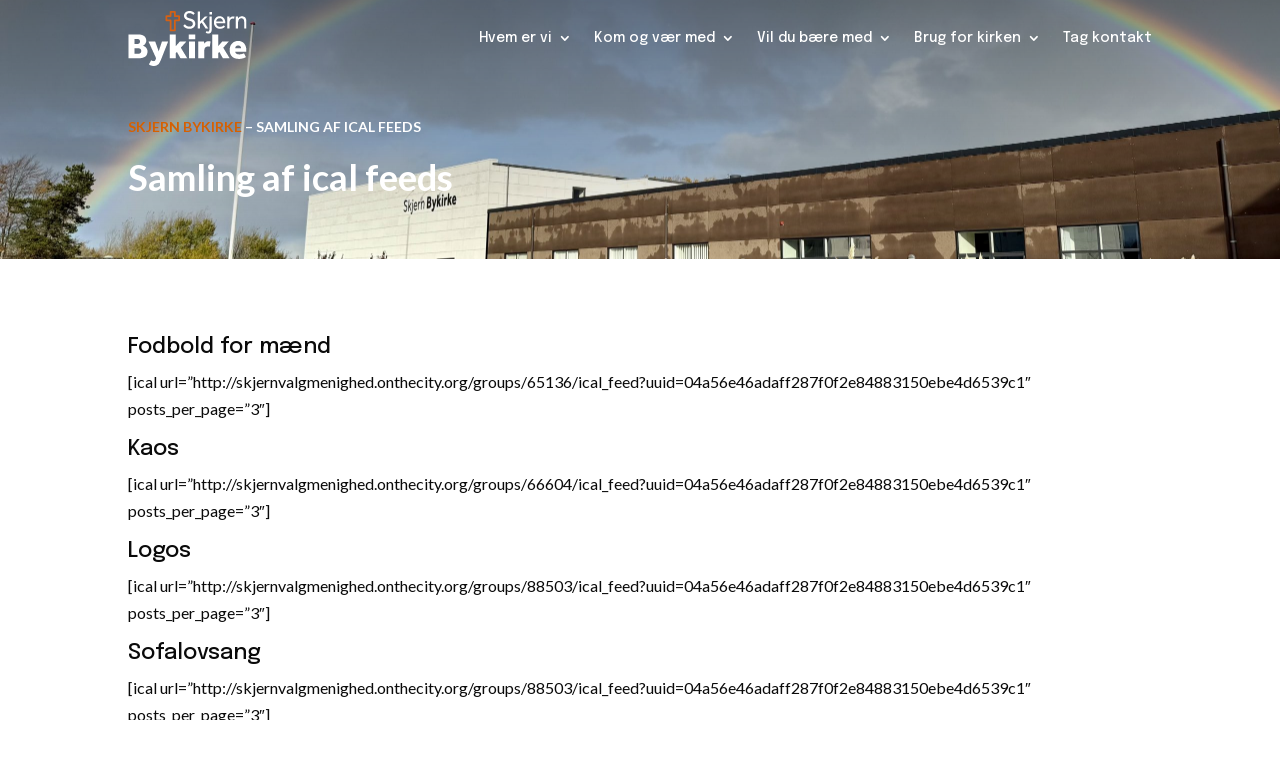

--- FILE ---
content_type: image/svg+xml
request_url: https://skjernbykirke.dk/wp-content/uploads/2022/09/logo-alt-version-sort-1.svg
body_size: 7294
content:
<?xml version="1.0" encoding="utf-8"?>
<!-- Generator: Adobe Illustrator 26.3.1, SVG Export Plug-In . SVG Version: 6.00 Build 0)  -->
<svg version="1.1" id="Lag_1" xmlns="http://www.w3.org/2000/svg" xmlns:xlink="http://www.w3.org/1999/xlink" x="0px" y="0px"
	 viewBox="0 0 179 83" style="enable-background:new 0 0 179 83;" xml:space="preserve">
<style type="text/css">
	.st0{fill:#222623;}
	.st1{fill:none;stroke:#D56114;stroke-width:2.564;stroke-linejoin:round;}
</style>
<path class="st0" d="M1.71,36.19h14.05c2.42,0,4.43,0.27,6.01,0.82c1.59,0.55,2.86,1.25,3.79,2.12c0.93,0.87,1.58,1.86,1.94,2.97
	c0.36,1.11,0.55,2.22,0.55,3.32c0,1.03-0.17,1.95-0.49,2.76c-0.33,0.81-0.74,1.54-1.25,2.15c-0.5,0.62-1.04,1.14-1.63,1.56
	c-0.59,0.43-1.14,0.73-1.66,0.9c0.65,0.21,1.38,0.54,2.18,0.96c0.79,0.42,1.54,0.99,2.23,1.69c0.7,0.71,1.28,1.56,1.76,2.55
	c0.49,0.99,0.73,2.13,0.73,3.45c0,3.54-1.2,6.11-3.6,7.73c-2.4,1.61-5.92,2.42-10.55,2.42H1.71V36.19z M14.67,50.42
	c1.07,0,2.03-0.27,2.88-0.82c0.85-0.55,1.27-1.5,1.27-2.84c0-0.75-0.12-1.37-0.36-1.88c-0.24-0.52-0.56-0.92-0.96-1.2
	c-0.4-0.29-0.85-0.49-1.35-0.61c-0.5-0.13-0.99-0.19-1.48-0.19h-3.99v7.54H14.67z M15.35,64.92c0.52,0,1.09-0.04,1.71-0.13
	c0.62-0.1,1.19-0.28,1.71-0.56c0.52-0.29,0.95-0.71,1.3-1.28c0.35-0.57,0.52-1.32,0.52-2.29c0-0.88-0.17-1.6-0.52-2.14
	c-0.35-0.55-0.78-0.97-1.3-1.25c-0.52-0.28-1.09-0.48-1.71-0.58c-0.62-0.11-1.19-0.16-1.71-0.16h-4.66v8.39H15.35z"/>
<path class="st0" d="M35.31,74.47c0.48,0.36,1.04,0.66,1.66,0.91c0.62,0.25,1.17,0.37,1.65,0.37c0.8,0,1.46-0.14,1.97-0.44
	c0.52-0.31,0.97-0.97,1.35-2l0.73-2.01l-11.3-24.65h9.95l5.18,14.45l4.93-14.45h9.13l-9.7,24.6c-0.62,1.56-1.24,3.03-1.84,4.43
	c-0.61,1.4-1.33,2.63-2.18,3.7c-0.85,1.06-1.87,1.91-3.08,2.55c-1.21,0.64-2.72,0.96-4.51,0.96c-1.28,0-2.52-0.19-3.73-0.56
	c-1.21-0.37-2.37-0.95-3.48-1.73L35.31,74.47z"/>
<polygon class="st0" points="63.06,36.19 71.82,36.19 71.82,53.6 77.89,46.64 87.64,46.64 79.34,55.83 88.98,71.61 78.92,71.61 
	73.53,62.05 71.82,63.91 71.82,71.61 63.06,71.61 "/>
<path class="st0" d="M91.27,36.19h9.49v7.06h-9.49V36.19z M91.63,46.64h8.76v24.97h-8.76V46.64z"/>
<path class="st0" d="M105.32,46.64h8.45l0.32,3.14c0.69-0.99,1.54-1.84,2.56-2.52c1.01-0.69,2.26-1.03,3.71-1.03
	c0.69,0,1.29,0.03,1.79,0.1c0.5,0.08,0.94,0.18,1.33,0.32l-1.14,7.65c-0.83-0.22-1.68-0.32-2.54-0.32c-3.8,0-5.7,2.14-5.7,6.43
	v11.21h-8.77V46.64z"/>
<polygon class="st0" points="125.95,36.19 134.72,36.19 134.72,53.6 140.79,46.64 150.54,46.64 142.24,55.83 151.89,71.61 
	141.82,71.61 136.43,62.05 134.72,63.91 134.72,71.61 125.95,71.61 "/>
<path class="st0" d="M175.85,69.8c-0.41,0.25-0.94,0.52-1.58,0.82c-0.64,0.3-1.39,0.58-2.26,0.85c-0.86,0.27-1.83,0.5-2.9,0.7
	c-1.08,0.19-2.22,0.29-3.43,0.29c-4.5,0-7.93-1.15-10.32-3.48c-2.38-2.31-3.58-5.57-3.58-9.75c0-1.66,0.26-3.3,0.77-4.91
	c0.52-1.61,1.31-3.04,2.37-4.3c1.05-1.26,2.38-2.28,3.99-3.05c1.61-0.78,3.48-1.17,5.62-1.17c1.66,0,3.23,0.29,4.7,0.88
	c1.47,0.59,2.74,1.48,3.84,2.66c1.09,1.18,1.95,2.68,2.57,4.46c0.62,1.78,0.93,3.88,0.93,6.29v1.7h-16.49
	c0.04,0.42,0.15,0.87,0.34,1.33c0.19,0.46,0.52,0.9,0.99,1.3c0.46,0.41,1.09,0.73,1.86,0.99c0.79,0.24,1.74,0.37,2.89,0.37
	c1.49,0,2.84-0.2,4.07-0.59c1.23-0.39,2.19-0.8,2.88-1.22L175.85,69.8z M168.8,56.48c0-0.43-0.08-0.87-0.27-1.33
	c-0.17-0.46-0.44-0.88-0.8-1.27c-0.36-0.4-0.81-0.72-1.35-0.98c-0.54-0.27-1.19-0.4-1.95-0.4c-0.73,0-1.36,0.14-1.92,0.4
	c-0.55,0.26-1,0.59-1.35,0.98c-0.34,0.39-0.61,0.81-0.78,1.27c-0.17,0.46-0.26,0.91-0.26,1.33H168.8z"/>
<polygon class="st1" points="64.12,15.37 57.93,15.37 57.93,9.18 64.12,9.18 64.12,2.81 70.54,2.81 70.54,9.18 76.78,9.18 
	76.78,15.37 70.54,15.37 70.54,30.22 64.12,30.22 "/>
<path class="st0" d="M85.43,21.18c0.34,0.4,0.73,0.81,1.16,1.23c0.43,0.42,0.92,0.79,1.46,1.11c0.54,0.33,1.14,0.59,1.81,0.79
	c0.66,0.2,1.39,0.3,2.18,0.3c1.62,0,2.89-0.38,3.79-1.13c0.91-0.75,1.37-1.77,1.37-3.06c0-1.38-0.52-2.42-1.55-3.11
	c-1.03-0.69-2.52-1.25-4.46-1.68c-1.06-0.22-2.02-0.54-2.88-0.94c-0.86-0.4-1.6-0.91-2.23-1.51c-0.63-0.6-1.11-1.3-1.45-2.1
	c-0.35-0.79-0.52-1.69-0.52-2.7c0-0.93,0.17-1.81,0.52-2.64c0.34-0.83,0.86-1.56,1.55-2.19c0.69-0.63,1.55-1.13,2.58-1.51
	c1.03-0.38,2.22-0.57,3.58-0.57c1.2,0,2.23,0.13,3.11,0.4c0.87,0.26,1.62,0.59,2.23,0.96c0.62,0.37,1.11,0.77,1.47,1.17
	c0.37,0.4,0.65,0.73,0.85,0.98l-2.36,2.23c-0.14-0.18-0.37-0.41-0.66-0.7c-0.3-0.29-0.67-0.57-1.13-0.85
	c-0.46-0.28-0.99-0.51-1.58-0.7c-0.6-0.19-1.3-0.28-2.08-0.28c-0.78,0-1.46,0.11-2.02,0.32c-0.57,0.22-1.03,0.49-1.4,0.83
	c-0.37,0.34-0.64,0.72-0.81,1.15c-0.17,0.43-0.25,0.86-0.25,1.29c0,0.63,0.13,1.17,0.38,1.6c0.26,0.44,0.63,0.83,1.12,1.17
	c0.49,0.34,1.1,0.63,1.82,0.87c0.73,0.24,1.56,0.47,2.49,0.7c0.91,0.23,1.8,0.52,2.67,0.89c0.87,0.36,1.65,0.86,2.35,1.47
	c0.68,0.62,1.22,1.37,1.64,2.26c0.41,0.89,0.61,1.99,0.61,3.27c0,1.08-0.22,2.07-0.67,2.98c-0.44,0.91-1.05,1.69-1.82,2.36
	c-0.77,0.67-1.68,1.18-2.74,1.55c-1.06,0.36-2.2,0.54-3.43,0.54c-1.15,0-2.2-0.14-3.15-0.41c-0.95-0.28-1.81-0.63-2.58-1.06
	c-0.78-0.43-1.45-0.9-2.02-1.41c-0.58-0.52-1.05-1.03-1.42-1.53L85.43,21.18z"/>
<polygon class="st0" points="104.52,2.12 107.84,2.12 107.84,16.96 115.03,9.75 119.01,9.75 112.52,16.24 119.96,27.3 116.02,27.3 
	110.2,18.5 107.84,20.84 107.84,27.3 104.52,27.3 "/>
<path class="st0" d="M117.6,31.11c0.3,0.23,0.61,0.42,0.94,0.57c0.33,0.15,0.73,0.23,1.2,0.23c0.86,0,1.45-0.42,1.77-1.26
	c0.31-0.85,0.48-2.2,0.48-4.06V9.75h3.31v17.78c0,0.95-0.07,1.87-0.2,2.75c-0.14,0.88-0.39,1.66-0.75,2.34
	c-0.37,0.68-0.9,1.22-1.58,1.62c-0.7,0.41-1.59,0.6-2.69,0.6c-0.9,0-1.68-0.15-2.3-0.45c-0.63-0.3-1.14-0.62-1.54-0.95L117.6,31.11z
	 M121.77,2.81h3.72v3.81h-3.72V2.81z"/>
<path class="st0" d="M144.92,24.73c-0.2,0.22-0.49,0.52-0.88,0.87c-0.39,0.35-0.9,0.69-1.53,1.02c-0.63,0.32-1.36,0.61-2.21,0.85
	c-0.85,0.24-1.81,0.36-2.9,0.36c-1.32,0-2.54-0.23-3.65-0.68c-1.11-0.46-2.05-1.1-2.84-1.93c-0.79-0.83-1.39-1.82-1.83-2.98
	c-0.43-1.16-0.64-2.44-0.64-3.85c0-1.28,0.21-2.48,0.63-3.61c0.42-1.12,1.01-2.09,1.77-2.91c0.76-0.82,1.67-1.46,2.71-1.94
	c1.04-0.48,2.2-0.72,3.45-0.72c1.48,0,2.74,0.29,3.8,0.87c1.06,0.58,1.92,1.35,2.6,2.3c0.68,0.96,1.17,2.05,1.49,3.29
	c0.32,1.23,0.48,2.52,0.48,3.85h-13.53c0.03,0.78,0.19,1.5,0.5,2.15c0.3,0.65,0.72,1.22,1.23,1.7c0.51,0.48,1.1,0.86,1.77,1.13
	c0.66,0.28,1.36,0.42,2.09,0.42c1.45,0,2.64-0.25,3.57-0.76c0.93-0.5,1.62-0.99,2.03-1.47L144.92,24.73z M141.93,16.99
	c-0.1-1.36-0.57-2.52-1.41-3.47c-0.83-0.96-2.01-1.43-3.54-1.43c-0.79,0-1.49,0.14-2.12,0.42c-0.63,0.27-1.16,0.64-1.61,1.09
	c-0.44,0.46-0.78,0.98-1.03,1.57c-0.24,0.59-0.38,1.2-0.4,1.83H141.93z"/>
<path class="st0" d="M148.31,13.33v-1.91c0-0.54-0.01-1.1-0.03-1.68h3.17l0.11,2.83c0.2-0.3,0.46-0.64,0.78-1
	c0.31-0.36,0.7-0.7,1.16-1c0.46-0.3,0.98-0.56,1.58-0.78c0.6-0.21,1.29-0.32,2.09-0.32c0.37,0,0.71,0.03,1.01,0.08
	c0.31,0.05,0.6,0.13,0.87,0.23l-0.73,3.17c-0.45-0.17-1.01-0.26-1.7-0.26c-0.71,0-1.37,0.14-1.98,0.42
	c-0.6,0.27-1.12,0.66-1.56,1.15c-0.44,0.49-0.79,1.06-1.06,1.72c-0.25,0.66-0.38,1.35-0.38,2.08v9.25h-3.31V13.33z"/>
<path class="st0" d="M160.99,13.56v-2.02c0-0.57-0.02-1.17-0.04-1.8h3.17l0.11,2.64c0.22-0.3,0.49-0.63,0.81-1
	c0.32-0.36,0.71-0.7,1.17-1c0.47-0.3,1.02-0.55,1.65-0.75c0.63-0.2,1.33-0.31,2.12-0.31c2.24,0,3.9,0.67,4.97,2
	c1.09,1.34,1.62,3.15,1.62,5.43V27.3h-3.31V17.03c0-1.63-0.35-2.84-1.03-3.6c-0.69-0.77-1.66-1.15-2.91-1.15
	c-0.96,0-1.76,0.2-2.4,0.6c-0.64,0.4-1.15,0.92-1.53,1.56c-0.38,0.64-0.66,1.38-0.83,2.19c-0.18,0.82-0.26,1.65-0.26,2.51v8.15
	h-3.31V13.56z"/>
</svg>


--- FILE ---
content_type: text/javascript
request_url: https://skjernbykirke.dk/wp-content/plugins/diviflash-6/public/js/df-cpt-filter.js?ver=1.4.7
body_size: 13750
content:
(function( $ ){
    let total_filter_data = {};
    const dfMultiFilter = {
        multiple_filter_data: {},
        multi_filter_selector: null,
        multi_filter_acf_selector: null,
        multi_filter_selected_elements: null,
        selectBox: null,
        grid_container: null,
        selector: null,
        current_column:null,
        search_key:'',
        init: function(type, element , ele , current_column , search_key ='') {
            dfMultiFilter.grid_container = ele.querySelector('.df-cpts-wrap');
            dfMultiFilter.selector = ele.querySelector('.df-cpts-inner-wrap');
            dfMultiFilter.search_key = '' !== search_key ? search_key: '';
            dfMultiFilter.ele_class = ele.classList.value.split(" ").filter(function(class_name){
                return class_name.indexOf('difl_cptfilter_') !== -1;
            });
            dfMultiFilter.multi_filter_selector = ele.querySelectorAll('li.multiple_taxonomy_filter');
            dfMultiFilter.multi_filter_acf_selector = ele.querySelector('.filter_section');
            dfMultiFilter.multi_filter_selected_elements = dfMultiFilter.multi_filter_acf_selector.querySelector('.filter_elements');

            if("checkbox" === type){
                dfMultiFilter.multi_filter_acf_selector.addEventListener("click", this.clickOnFilterRadio);

            }
            if("select" === type){
                const wrapper = document.createElement("div");
                wrapper.addEventListener("click", this.clickOnWrapper);
                wrapper.classList.add("multi-select-component");

                // Create elements of search
                const search_div = document.createElement("div");
                search_div.classList.add("search-container");
                const input = document.createElement("input");
                input.classList.add("selected-input");
                input.setAttribute("autocomplete", "off");
                input.setAttribute("tabindex", "0");
                input.addEventListener("keyup", this.inputChange);
                input.addEventListener("keydown", this.deletePressed);
                input.addEventListener("click", this.openOptions);
                dfMultiFilter.selectBox = input;
                const dropdown_icon = document.createElement("a");
                dropdown_icon.setAttribute("href", "javascript:void(0);");
                dropdown_icon.classList.add("dropdown-icon");
                dropdown_icon.addEventListener("click", this.clickDropdown);
                const autocomplete_list = document.createElement("ul");
                autocomplete_list.classList.add("autocomplete-list")
                search_div.appendChild(input);
                search_div.appendChild(autocomplete_list);
                search_div.appendChild(dropdown_icon);

                // set the wrapper as child (instead of the element)
                element.parentNode.replaceChild(wrapper, element);
                // set element as child of wrapper
                wrapper.appendChild(element);
                wrapper.appendChild(search_div);
                // display the modal
                this.createInitialTokens(element);
                this.addPlaceholder(wrapper);
            }

        },

        removePlaceholder: function(wrapper){
            const input_search = wrapper.querySelector(".selected-input");
            input_search.removeAttribute("placeholder");
        },
        
        addPlaceholder: function(wrapper) {
            const input_search = wrapper.querySelector(".selected-input");
            const term_title = wrapper.querySelector('select[title]').getAttribute("title");
            const tokens = wrapper.querySelectorAll(".selected-wrapper");
            const prefex_text = df_cpt_filter[dfMultiFilter.ele_class[0]]? df_cpt_filter[dfMultiFilter.ele_class[0]].multi_filter_dropdown_placeholder_prefix + ' ' : '';
            if (!tokens.length && !(document.activeElement === input_search))
                input_search.setAttribute("placeholder", prefex_text + term_title);
        },
        
        
        // Function that create the initial set of tokens with the options selected by the users
        createInitialTokens: function(element) {
            let options_selected = dfMultiFilter.getOptions(element).options_selected;

            const wrapper = element.parentNode;
            for (let i = 0; i < options_selected.length; i++) {
                dfMultiFilter.createToken(wrapper, key, value);
            }
        },
        inputChange : function(e){
            const wrapper = e.target.parentNode.parentNode;
            const select = wrapper.querySelector("select");
            const dropdown = wrapper.querySelector(".dropdown-icon");
            const input_val = e.target.value;
        
            if (input_val) {
                dropdown.classList.add("active");
                dfMultiFilter.populateAutocompleteList(select, input_val.trim());
            } else {
                dropdown.classList.remove("active");
                const event = new Event('click');
                dropdown.dispatchEvent(event);
            }          
        },
        
        
        // Listen for clicks on the wrapper, if click happens focus on the input
        clickOnWrapper : function(e){
            const wrapper = e.target;
            if (wrapper.tagName == "a") {
                const input_search = wrapper.querySelector(".selected-input");
                const dropdown = wrapper.querySelector(".dropdown-icon");
                if (!dropdown.classList.contains("active")) {
                    const event = new Event('click');
                    dropdown.dispatchEvent(event);
                }
                input_search.focus();
                dfMultiFilter.removePlaceholder(wrapper);
            }
        },
        clickOnFilterRadio: function (e) {
            if ('checkbox' === e.target.type) {
                const uniq_el = e.target.parentNode.parentNode.parentNode.closest('div.difl_cptfilter');
                dfMultiFilter.grid_container = uniq_el.querySelector('.df-cpts-wrap');
                dfMultiFilter.selector = uniq_el.querySelector('.df-cpts-inner-wrap');
                dfMultiFilter.ele_class = uniq_el.classList.value.split(" ").filter(function(class_name){
                    return class_name.indexOf('difl_cptfilter_') !== -1;
                });
                if(e.target.checked){
                    dfMultiFilter.generate_filter_selected_elements(e.target , "", "", "checkbox");
                }else{
                    dfMultiFilter.remove_selected_element_when_remove_from_field(e.target,e.target.parentNode.querySelector('input').getAttribute('data-value'))
                }
                process_filter_data(uniq_el, dfMultiFilter.grid_container, dfMultiFilter.ele_class[0], '', dfMultiFilter.selector, 'filter', dfMultiFilter.current_column, dfMultiFilter.search_key);
                // dfMultiFilter.process_filter_data(uniq_el);
                e.stopPropagation();
            }
        },
        
        openOptions: function(e) {
            const input_search = e.target;
            const wrapper = input_search.parentElement.parentElement;
            const dropdown = wrapper.querySelector(".dropdown-icon");
            if (!dropdown.classList.contains("active")) {
                const event = new Event('click');
                dropdown.dispatchEvent(event);
            }
            e.stopPropagation();
        
        },

        createToken :function(wrapper, value, label){
            const search = wrapper.querySelector(".search-container");
            // Create token wrapper
            const token = document.createElement("div");
            token.classList.add("selected-wrapper");
            const token_span = document.createElement("span");
            token_span.classList.add("selected-label");
            token_span.innerText = label;
            const close = document.createElement("a");
            close.classList.add("selected-close");
            close.setAttribute("tabindex", "-1");
            close.setAttribute("data-option", value);
            close.setAttribute("data-hits", 0);
            close.setAttribute("href", "javascript:void(0);");
            close.innerText = "x";
            close.addEventListener("click", dfMultiFilter.removeToken)
            token.appendChild(token_span);
            token.appendChild(close);
            wrapper.insertBefore(token, search);
            dfMultiFilter.generate_filter_selected_elements(wrapper, value, label, 'select');
        },
        
        
        // Listen for clicks in the dropdown option
        clickDropdown : function(e) {
            const dropdown = e.target;
            const wrapper = dropdown.parentNode.parentNode;
            const filter_container = wrapper.parentNode.parentNode
            const input_search = wrapper.querySelector(".selected-input");
            const select = wrapper.querySelector("select");
            const all_multi_select_fields = filter_container.querySelectorAll('.multi-select-component a');
            all_multi_select_fields.forEach(function (field) {
                if (field.classList.contains("active")) {
                    field.classList.remove('active');
                    dfMultiFilter.clearAutocompleteList(field.parentNode.parentNode.querySelector("select"));
                    dfMultiFilter.addPlaceholder(field.parentNode.parentNode);
                }
            })

            dropdown.classList.toggle("active");
            if (dropdown.classList.contains("active")) {
                dfMultiFilter.removePlaceholder(wrapper);
                input_search.focus();
        
                if (!input_search.value) {
                    dfMultiFilter.populateAutocompleteList(select, "", true);             
                } else {
                    dfMultiFilter.populateAutocompleteList(select, input_search.value);
                  
                }              
            } else {
                dfMultiFilter.clearAutocompleteList(select);
                dfMultiFilter.addPlaceholder(wrapper);
            }   
      
        },
        
        
        // Clears the results of the autocomplete list
        clearAutocompleteList: function(select) {
            const wrapper = select.parentNode;
        
            const autocomplete_list = wrapper.querySelector(".autocomplete-list");
            autocomplete_list.innerHTML = "";
        },

        populateAutocompleteList: function(select, query, dropdown = false) {
            const autocomplete_options = dfMultiFilter.getOptions(select).sorted_options;
        
            let options_to_show;

            if (dropdown)
                options_to_show = autocomplete_options;
            else
                options_to_show = dfMultiFilter.autocomplete(query, autocomplete_options);

            const wrapper = select.parentNode;
            const input_search = wrapper.querySelector(".search-container");
            const autocomplete_list = wrapper.querySelector(".autocomplete-list");
            autocomplete_list.innerHTML = "";
            const result_size = Object.keys(options_to_show).length;

            if (result_size >= 1) {
                for (const [key, value] of Object.entries(options_to_show)) {
                    const li = document.createElement("li");
                    li.innerText = value;
                    li.setAttribute('data-value', key);
                    li.addEventListener("click", dfMultiFilter.selectOption);
                    autocomplete_list.appendChild(li);
                }
            }  else {
                const li = document.createElement("li");
                li.classList.add("not-cursor");
                li.innerText = "No options found";
                autocomplete_list.appendChild(li);
            }
        },
               
        // Listener to autocomplete results when clicked set the selected property in the select option 
        selectOption: function(e){
            const wrapper = e.target.parentNode.parentNode.parentNode;
            const input_search = wrapper.querySelector(".selected-input");
            const option = wrapper.querySelector(`select option[value="${e.target.dataset.value}"]`);
            if(option) option.setAttribute("selected", "");

            dfMultiFilter.createToken(wrapper, e.target.dataset.value, e.target.innerText);
            // dfMultiFilter.createToken(wrapper, e.target.innerText);

            if (input_search.value) {
                input_search.value = "";
            }
        
            input_search.focus();
        
            e.target.remove();
            const autocomplete_list = wrapper.querySelector(".autocomplete-list");
        
        
            if (!autocomplete_list.children.length) {
                const li = document.createElement("li");
                li.classList.add("not-cursor");
                li.innerText = "No options found";
                autocomplete_list.appendChild(li);
            }
        
            const event = new Event('keyup');
            input_search.dispatchEvent(event);
         
            //the click was outside the specifiedElement, do something
            const dropdown = wrapper.querySelector(".dropdown-icon");
            dropdown.classList.remove("active");
            autocomplete_list.innerHTML = "";

            // uniq_el = wrapper.parentNode.parentNode.parentNode.parentNode.parentNode;
             uniq_el = wrapper.parentNode.parentNode.closest('div.difl_cptfilter');
            dfMultiFilter.grid_container = uniq_el.querySelector('.df-cpts-wrap');
            dfMultiFilter.selector = uniq_el.querySelector('.df-cpts-inner-wrap');
            dfMultiFilter.ele_class = uniq_el.classList.value.split(" ").filter(function(class_name){
                return class_name.indexOf('difl_cptfilter_') !== -1;
            });
            process_filter_data(uniq_el, dfMultiFilter.grid_container, dfMultiFilter.ele_class[0], '', dfMultiFilter.selector, 'filter', dfMultiFilter.current_column, dfMultiFilter.search_key);
            dfMultiFilter.resetDefaultDropdown();
            e.stopPropagation();
        },
        
        
        // function that returns a list with the autcomplete list of matches
        autocomplete: function(query, options) {
            // No query passed, just return entire list
            if (!query) {
                return options;
            }
            let options_return = {};
        
            for (const [key, value] of Object.entries(options)) {
                if (value.includes(query) || value.toLowerCase().includes(query.toLowerCase())){
                    options_return[key] = value.trim();
                }
            }

            return options_return;
        },
        getOptions: function(select){
            // Select all the options available
            let all_options = {};
            let sorted_options = {};
            Array.from(select.querySelectorAll("option")).forEach(el => {
                all_options[el.value] = el.innerText.trim();
                sorted_options[el.value] = el.innerText.trim();
            });

            // Get the options that are selected from the user
            let options_selected = {};
            Array.from(select.querySelectorAll("option:checked")).forEach(el => {
                options_selected[el.value] = el.innerText.trim();
                delete sorted_options[el.value]
            });
        
            return {all_options: all_options, options_selected: options_selected, sorted_options:sorted_options };
        
        },
        
        // Listener for when the user wants to remove a given token.
        removeToken: function(e) {
            // Get the value to remove
            const value_to_remove = e.target.dataset.option;
            const wrapper = e.target.parentNode.parentNode;
            const input_search = wrapper.querySelector(".selected-input");
            const dropdown = wrapper.querySelector(".dropdown-icon");
            // Get the options in the select to be unselected
            const option_to_unselect = wrapper.querySelector(`select option[value="${value_to_remove}"]`);
            option_to_unselect.removeAttribute("selected");
            // Remove token attribute
            e.target.parentNode.remove();
            input_search.focus();
            dropdown.classList.remove("active");
            const event = new Event('click');
            dropdown.dispatchEvent(event);
            e.stopPropagation();
            const autocomplete_list = wrapper.querySelector(".autocomplete-list");
            //the click was outside the specifiedElement, do something
            dropdown.classList.remove("active");
            autocomplete_list.innerHTML = "";
            // uniq_el = wrapper.parentNode.parentNode.parentNode.parentNode.parentNode;
             uniq_el = wrapper.parentNode.parentNode.closest('div.difl_cptfilter');
            dfMultiFilter.grid_container = uniq_el.querySelector('.df-cpts-wrap');
            dfMultiFilter.selector = uniq_el.querySelector('.df-cpts-inner-wrap');
            dfMultiFilter.ele_class = uniq_el.classList.value.split(" ").filter(function(class_name){
                return class_name.indexOf('difl_cptfilter_') !== -1;
            });
            process_filter_data(uniq_el, dfMultiFilter.grid_container, dfMultiFilter.ele_class[0], '', dfMultiFilter.selector, 'filter', dfMultiFilter.current_column, dfMultiFilter.search_key);
            dfMultiFilter.resetDefaultDropdown();
            dfMultiFilter.remove_selected_element_when_remove_from_field(e.target,value_to_remove);
        },
        resetDefaultDropdown: function(){
            const select = document.querySelectorAll("[data-multi-select-plugin]");
            let sub_array = [];
            for (let i = 0; i < select.length; i++) {
                if (event) {
                    let isClickInside = select[i].parentElement.parentElement.contains(event.target);
                
                    sub_array.push($(select[i]).val());
                    
                
                    if (!isClickInside) {
                        const wrapper = select[i].parentElement.parentElement;
                        const dropdown = wrapper.querySelector(".dropdown-icon");
                        const autocomplete_list = wrapper.querySelector(".autocomplete-list");
                        //the click was outside the specifiedElement, do something
                        dropdown.classList.remove("active");
                        autocomplete_list.innerHTML = "";
                        dfMultiFilter.addPlaceholder(wrapper);
                    }
                }
            }
        },
        // Listen for 2 sequence of hits on the delete key, if this happens delete the last token if exist
        deletePressed: function(e) {
            const wrapper = e.target.parentNode.parentNode;
            const input_search = e.target;
            const key = e.keyCode || e.charCode;
            const tokens = wrapper.querySelectorAll(".selected-wrapper");
        
            if (tokens.length) {
                const last_token_x = tokens[tokens.length - 1].querySelector("a");
                let hits = +last_token_x.dataset.hits;
        
                if (key == 8 || key == 46) {
                    if (!input_search.value) {
        
                        if (hits > 1) {
                            // Trigger delete event
                            const event = new Event('click');
                            last_token_x.dispatchEvent(event);
                        } else {
                            last_token_x.dataset.hits = 2;
                        }
                    }
                } else {
                    last_token_x.dataset.hits = 0;
                }
            }
            return true;
        },

        addOption: function(target, val, text) {
            const select = document.querySelector(target);
            let opt = document.createElement('option');
            opt.value = val;
            opt.innerHTML = text;
            select.appendChild(opt);
        },

        generate_filter_selected_elements: function (wrapper, value, label, type) {
            let field_id = '';
            if('select' === type){
                field_id = wrapper.querySelector('select').getAttribute('id');
            }
            if('checkbox' === type){
                field_id = wrapper.parentNode.parentNode.getAttribute('id');
                value = wrapper.getAttribute('data-value');
                label = wrapper.parentNode.innerText;
            }
            const token = document.createElement("div");
            token.classList.add("filter_element_card");
            const token_span = document.createElement("span");
            token_span.classList.add("filter_element_card_text");
            token_span.innerText = label;
            const close = document.createElement("a");
            close.classList.add("filter_element_card_close");
            close.setAttribute("tabindex", "-1");
            close.setAttribute("data-option", value);
            close.setAttribute("data-field", field_id);
            close.setAttribute("data-field_type", type);
            close.setAttribute("data-hits", 0);
            close.setAttribute("href", "javascript:void(0);");
            close.innerText = "x";
            close.addEventListener("click", dfMultiFilter.remove_token_from_selected_filter_elements)
            token.appendChild(token_span);
            token.appendChild(close);
            const filter_short_desc_container = $(wrapper).closest('.filter_section').find('.filter_elements');
            if(filter_short_desc_container.length > 0) filter_short_desc_container[0].append(token);
        },
        remove_token_from_selected_filter_elements: function (event) {
            const value_to_remove = event.target.dataset.option;
            const ref_field = event.target.dataset.field;
            const ref_field_type = event.target.dataset.field_type;

            let field = "";
            if('select' === ref_field_type){
                field = $(event.target)
                    .closest('.filter_section')
                    .find(`.multi_filter_container li .multi-select-component select#${ref_field}`)
                    .siblings('.selected-wrapper')
                    .find(`a[data-option="${value_to_remove}"]`);
                if(field.length > 0) field[0].click();
            }
            if('checkbox' === ref_field_type){
                field = $(event.target)
                    .closest('.filter_section')
                    .find(`.multi_filter_container li .checkbox_container#${ref_field} input[data-value="${value_to_remove}"]`);
                if(field.length > 0) field[0].parentNode.click();
            }
            event.target.parentNode.remove();
        },
        remove_selected_element_when_remove_from_field: function (element,value) {
            const remove_element = $(element)
                .closest('.filter_section')
                .find(`.filter_elements .filter_element_card a[data-option="${value}"]`)
                .get(0)

            remove_element.parentNode.remove();
        }
           
    }
    
    const df_cptfilters = document.querySelectorAll('.difl_cptfilter');
    let df_loader_config = {};

    [].forEach.call(df_cptfilters, function(ele, index){
        let container = ele.querySelector('.df_cptfilter_container');
        let nav = ele.querySelector('.df-cpt-filter-nav');
        let search_input = ele.querySelector('.df_search_filter_input');
        let search_bar_icon = ele.querySelector('.search_bar_button');
        let multiple_filter = ele.querySelectorAll('li.multiple_taxonomy_filter');
        let multiple_filter_acf = ele.querySelectorAll('li.multiple_acf_filter');
        let multiple_filter_ranges = ele.querySelectorAll('.filter_section li .df-rangle-slider');
        let multiple_filter_container = ele.querySelector('.filter_section');
        let grid_container = ele.querySelector('.df-cpts-wrap');
        let selector = ele.querySelector('.df-cpts-inner-wrap');
        let ele_class = ele.classList.value.split(" ").filter(function(class_name){
            return class_name.indexOf('difl_cptfilter_') !== -1;
        });
		let column = df_cpt_filter[ele_class[0]].column;
		let column_tablet = df_cpt_filter[ele_class[0]].column_tablet ? df_cpt_filter[ele_class[0]].column_tablet : column;
		let column_phone = df_cpt_filter[ele_class[0]].column_phone ? df_cpt_filter[ele_class[0]].column_phone : column_tablet;
		
		let current_column = get_column(column, column_tablet, column_phone);
        const total_data = selector.querySelectorAll(`.df-cpts-inner-wrap article`).length;
        total_filter_data[ele_class] = total_data;
        handle_mobile_responsive_filter_container(container);
		window.addEventListener('resize', function(){ 
			current_column = get_column(column, column_tablet, column_phone);
		})
				
        let rowInfo = {
            row : 1,
            top: 0
        };

        if(!grid_container) return;

        const postOrderByInit = parseInt(df_cpt_filter[ele_class[0]].orderby);
        const postOrderByString = ['date', 'date', 'title', 'title', 'random', 'menu_order', 'menu_order' ];
        const postOrderBy = postOrderByString[ postOrderByInit - 1];
        let isOrderAsc = postOrderByInit % 2 === 1;
    
        // on server 'random' has descending order
        if('random' === postOrderBy ){
            isOrderAsc = false;
        }

        // isotope order ascending on number
        if('date' === postOrderBy || 'menu_order' === postOrderBy){
            isOrderAsc = !isOrderAsc;
        }

        const config = {
            layoutMode: df_cpt_filter[ele_class[0]].layout,
            itemSelector: '.df-cpt-item',
            percentPosition: true,
            stagger: 60,
            sortBy: postOrderBy,
            sortAscending: isOrderAsc,
            getSortData: {
                [postOrderBy]: `[data-order] ${'title' !== postOrderBy ? 'parseInt' : ''}`
            }
        }

        if (multiple_filter_ranges){
            multiple_filter_ranges.forEach((multiple_filter_range) => {
                let data = JSON.parse(jQuery(multiple_filter_range).attr('data-range'));
                data.onFinish= function (data) {
                    jQuery(multiple_filter_range).attr('data-range_value',JSON.stringify([data.from, data.to]));
                    process_filter_data(ele, grid_container, ele_class[0], '', selector, 'filter', current_column, '' !== search_input ? search_input: '');
                };
                jQuery(multiple_filter_range).ionRangeSlider(data);
            })
        }

        // init Isotope
        let iso = new Isotope(selector, config);

        // fix the lazy load layout issue
        let entries = selector.querySelectorAll('.df-cpt-item');
        observer = new IntersectionObserver(function (item) {
            iso.layout();
        });
        
        [].forEach.call(entries, function (v){
            observer.observe( v );
        });      
        // *****************

        setTimeout(function(){
            iso.layout();
            grid_container.parentNode.classList.add('load-complete');
        }, 500);

		if( df_cpt_filter[ele_class[0]].equal_height === 'on' ) {
			document.addEventListener( "DOMContentLoaded", function() {
				calRowClass( selector, selector.querySelectorAll('.df-cpt-item'), current_column );
			} )
		}
		
		window.addEventListener('resize', function(){
			calRowClass( selector, selector.querySelectorAll('.df-cpt-item'), current_column );
		})
        
        // filter buttons on click
        if(nav){
            nav.addEventListener('click', function(e){
                if(e.target.nodeName === 'LI') {
                    let term_id = e.target.dataset.term;
                    if(!e.target.classList.contains('df-active')) {
                        df_filter_btn_active_state(nav, e.target);                  
                        const search_key = null !== search_input ? search_input.value: '' ;
                        iso.remove(iso.getItemElements()); // remove previous data or items will be double which will create blank spaces beteween visible items & wrong ordering
                        const selected_data = {"taxonomy":df_cpt_filter[ele_class[0]].selected_tax, "acf":[]};
                        fetch_request( grid_container, ele_class[0], term_id, selector, selected_data, 'filter', current_column , search_key );
                    } 
                }
            })
        }
        
        if(search_input && search_bar_icon){
            // search click
            search_bar_icon.addEventListener('click' , function(e){
                if(e.isTrusted && search_input.value === ''){
                    return;
                }
                // disable click for 1sec
                const clickSpan = $('.search_bar_button')
                clickSpan.css('pointer-events', 'none')
                setTimeout(() => {
                    clickSpan.css('pointer-events', 'auto')
                }, 1000)

                let term_id = '';
                if(nav){
                    const  activeList = e.target.parentNode.parentNode.parentNode.querySelector('.df-cpt-filter-nav li.df-active');
                     term_id = activeList && activeList.dataset.term ? activeList.dataset.term : '' ;
                }else{
                    term_id = '';
                }          
                const multi_filter_selector = e.target.parentNode.parentNode.querySelectorAll('li.multiple_taxonomy_filter');
                let multiple_filter_data = {}, multiple_filter_select_data = {}, multiple_filter_checkbox_data = {};
                if(jQuery(multi_filter_selector).find('select')){
                    multiple_filter_select_data = jQuery(multi_filter_selector).find('select').map(function() {
                        let selected = [...this.options]
                            .filter(option => option.selected && option.value !== 'all')
                            .map(option => option.value);

                        return {term_id : selected, texonomy_name: this.name, field_type: 'select'};

                    }).get();
                }
                if(jQuery(multi_filter_selector).find("input[type='checkbox']:checked")){
                    multiple_filter_checkbox_data = jQuery(multi_filter_selector)
                        .find("input[type='checkbox']:checked")
                        .map(function () {
                            const parentId = jQuery(this).closest('[id]').attr('id');
                            return { term_id: jQuery(this).attr('data-value'), texonomy_name: parentId };
                        })
                        .get()
                        .reduce(function (accumulator, currentValue) {
                            const texonomy_name = currentValue.texonomy_name;

                            const existingEntry = accumulator.find(entry => entry.texonomy_name === texonomy_name);

                            if (existingEntry) {
                                existingEntry.term_id.push(currentValue.term_id);
                            } else {
                                accumulator.push({
                                    texonomy_name: texonomy_name,
                                    term_id: [currentValue.term_id],
                                    field_type: 'checkbox'
                                });
                            }
                            return accumulator;
                        }, []);
                }

                multiple_filter_data = [...multiple_filter_select_data, ...multiple_filter_checkbox_data];


                // ACF Filter
                let multiple_filter_acf_data = {}, multiple_filter_select_acf_data = {},
                    multiple_filter_checkbox_acf_data = {}, multiple_filter_range_acf_data = {};
                const multi_filter_acf_selector = e.target.parentNode.parentNode.querySelectorAll('li.multiple_acf_filter');
                if(multi_filter_acf_selector){
                    if(jQuery(multi_filter_acf_selector).find('select')){
                        multiple_filter_select_acf_data = jQuery(multi_filter_acf_selector).find('select').map(function() {
                            const selected = [...this.options]
                                .filter(option => option.selected && option.value !== 'all')
                                .map(option => option.value);
                            return {acf_value : selected, acf_name: this.name, field_type: 'select'};
                        }).get();
                    }
                    if(jQuery(multi_filter_acf_selector).find("input[type='checkbox']:checked")){
                        multiple_filter_checkbox_acf_data = jQuery(multi_filter_acf_selector)
                            .find("input[type='checkbox']:checked")
                            .map(function () {
                                const parentId = jQuery(this).closest('[id]').attr('id');
                                return { acf_value: jQuery(this).attr('data-value'), acf_name: parentId };
                            })
                            .get()
                            .reduce(function (accumulator, currentValue) {
                                const acfName = currentValue.acf_name;

                                const existingEntry = accumulator.find(entry => entry.acf_name === acfName);

                                if (existingEntry) {
                                    existingEntry.acf_value.push(currentValue.acf_value);
                                } else {
                                    accumulator.push({
                                        acf_name: acfName,
                                        acf_value: [currentValue.acf_value],
                                        field_type: 'checkbox'
                                    });
                                }
                                return accumulator;
                            }, []);
                    }
                    if(jQuery(multi_filter_acf_selector).find("input[type='text']")){
                        multiple_filter_range_acf_data = jQuery(multi_filter_acf_selector)
                            .find("input[type='text']")
                            .map(function () {
                                const range_value_checker = JSON.parse(jQuery(this).attr('data-range'));
                                const range_value = JSON.parse(jQuery(this).attr('data-range_value'));
                                if(range_value[0] > range_value_checker.min || range_value[1] < range_value_checker.max ){
                                    return { acf_value: range_value, acf_name: jQuery(this).attr('data-value'), field_type: 'range' };
                                }
                            });
                    }
                    multiple_filter_acf_data = [...multiple_filter_select_acf_data, ...multiple_filter_checkbox_acf_data, ...multiple_filter_range_acf_data];

                }
                // ACF Filter
                const selected_data = nav ? {"taxonomy":df_cpt_filter[ele_class[0]].selected_tax, "acf":multiple_filter_acf_data} : {"taxonomy":multiple_filter_data, "acf":multiple_filter_acf_data};
                const search_input_value = search_input.value;
                if(search_input_value.length > 0) { 
                    //iso.remove(iso.getItemElements()); // reset previous data to prevent blank spaces beteween visible items
                    fetch_request( grid_container, ele_class[0], term_id , selector, selected_data , 'filter', current_column , search_input_value);
                } else{
                    //iso.remove(iso.getItemElements()); // reset previous data to prevent blank spaces beteween visible items
                    fetch_request( grid_container, ele_class[0], term_id , selector, selected_data , 'filter', current_column);
                }

            })

            search_input.addEventListener('keypress', function(event){
                if (event.key === "Enter" &&  '' !== event.target.value) {
                    event.preventDefault();
                    search_bar_icon.click();
                }
                            
            })
            search_input.addEventListener('keyup', function(ev){
                  if(ev.target.value === '' && ev.key !== "Enter"){
                    ev.preventDefault();
                    search_bar_icon.click();
                  }
            })
        }
        // load more button on click
        grid_container.addEventListener('click', function(e) {
            if(e.target.className === "df-cptfilter-load-more") {
                e.preventDefault();
                if('multiple_filter' === df_cpt_filter[ele_class[0]].post_display){
                    const uniq_el = e.target.parentNode.parentNode.parentNode.closest('div.difl_cptfilter');
                    process_filter_data(uniq_el, grid_container, ele_class[0], '', selector, 'loadmore', current_column, search_input);
                }else{
                    let term_id = e.target.dataset.term;
                    let texonomy_list = term_id !=='' ? df_cpt_filter[ele_class[0]].selected_tax : e.target.dataset.multiple_texonomy; // Check multi texonomy filter or normar filter
                    const selected_data = {"taxonomy":texonomy_list, "acf":[]};
                    fetch_request( grid_container, ele_class[0], term_id, selector, selected_data, 'loadmore', current_column );
                }

            }
        })
     
        let items = [];

        document.addEventListener("DOMContentLoaded", () => {

            // get select that has the options available
            const select1 = container.querySelectorAll("[data-multi-select-plugin]");
            select1.forEach(select => {
                dfMultiFilter.init("select", select , ele , current_column ,search_input);
            });

            const checkboxs = container.querySelectorAll(".checkbox_container");
            checkboxs.forEach(checkbox => {
                dfMultiFilter.init("checkbox", checkbox , ele , current_column ,search_input);
            });

            // Dismiss on outside click
            document.addEventListener('click', () => {
                // get select that has the options available
                const select = document.querySelectorAll("[data-multi-select-plugin]");

                if(select){
                    dfMultiFilter.resetDefaultDropdown();
                }
            
            });

        });
  
    })

    function handle_mobile_responsive_filter_container(container) {
        if (window.innerWidth <= 767) {
            $(container).on("click", function (e) {
                const target = $(e.target);
                let parent_class = "";
                if (target.hasClass("df_phn_resp")) {
                    target.removeClass("df_phn_resp")
                        .addClass("df_phn_resp_cls")
                    $('html, body').animate({
                        scrollTop: target.offset().top - 10
                    }, 1500);
                    document.body.classList.add('difl-cpt-stop-scrolling');
                    const classList = e.target.parentNode.closest('.difl_cptfilter').classList;
                    parent_class = Array.from(classList).find(className => className.startsWith('difl_cptfilter_'));
                    const filter_short_desc = document.createElement("div");
                    filter_short_desc.classList.add("difl_filter_short_desc_card");
                    filter_short_desc.setAttribute("data-parent", parent_class);

                    const filter_short_desc_title = document.createElement('h4');
                    filter_short_desc_title.innerText = "Filter"
                    let filter_short_desc_header = e.target.querySelector('.difl_filter_short_desc_card_header');
                    if(!filter_short_desc_header){
                        filter_short_desc_header = document.createElement('div');
                        filter_short_desc_header.classList.add("difl_filter_short_desc_card_header");
                        filter_short_desc_header.appendChild(filter_short_desc_title);
                        filter_short_desc_header.appendChild(e.target.querySelector('.filter_elements'));
                    }else{
                        filter_short_desc_header.insertBefore(filter_short_desc_title, filter_short_desc_header.firstChild);
                    }
                    const show_btn = document.createElement("a");
                    show_btn.classList.add("difl_filter_show_btn");
                    show_btn.innerText = `Show (${total_filter_data[parent_class]})`;
                    show_btn.setAttribute("href", "javascript:void(0);");
                    show_btn.addEventListener("click", hide_mobile_resp_filter_from_short_desp)

                    const cls_btn = document.createElement("a");
                    cls_btn.classList.add("difl_filter_cls_btn");
                    cls_btn.innerText = "Cancel";
                    cls_btn.addEventListener("click", hide_mobile_resp_filter_from_short_desp)

                    filter_short_desc.appendChild(show_btn);
                    filter_short_desc.appendChild(cls_btn);
                    e.target.querySelector('.filter_wrapper').append(filter_short_desc);
                    e.target.querySelector('.filter_wrapper').insertBefore(filter_short_desc_header, e.target.querySelector('.filter_wrapper').firstChild);
                }else if (target.hasClass("df_phn_resp_cls")) {
                    target.removeClass("df_phn_resp_cls")
                        .addClass("df_phn_resp")
                    document.body.classList.remove('difl-cpt-stop-scrolling');
                    e.target.querySelector(`.filter_wrapper .difl_filter_short_desc_card_header h4`).remove();
                    e.target.querySelector(`.filter_wrapper .difl_filter_short_desc_card`).remove();
                }

            });

        }
    }
    function hide_mobile_resp_filter_from_short_desp(event) {
        const parent_class = event.target.parentNode.getAttribute("data-parent");
        const target = $(event.target);
        if (target.hasClass("difl_filter_cls_btn")) {
            let filter_elements_container = document.querySelectorAll(`.${parent_class} .df_cptfilter_container .filter_section .filter_elements .filter_element_card a`);
            [].forEach.call(filter_elements_container, function(element, index){
                element.click();
            });
        }
        let container = document.querySelector(`.${parent_class} .df_cptfilter_container .filter_section`);
        container.click();
        if(document.querySelector(`.difl_filter_short_desc_card[data-parent="${parent_class}"]`)){
            document.querySelector(`.difl_filter_short_desc_card[data-parent="${parent_class}"]`).remove();
        }
    }



    function process_filter_data(uniq_el, grid_container, ele_class, term_id, selector, data_type, current_column, search_key){
        multi_filter_selector = uniq_el.querySelectorAll('li.multiple_taxonomy_filter');
        let multiple_filter_data = {}, multiple_filter_select_data = {}, multiple_filter_checkbox_data = {};
        if(jQuery(multi_filter_selector).find('select')){
            multiple_filter_select_data = jQuery(multi_filter_selector).find('select').map(function() {
                let selected = [...this.options]
                    .filter(option => option.selected && option.value !== 'all')
                    .map(option => option.value);

                return {term_id : selected, texonomy_name: this.name, field_type: 'select'};

            }).get();
        }
        if(jQuery(multi_filter_selector).find("input[type='checkbox']:checked")){
            multiple_filter_checkbox_data = jQuery(multi_filter_selector)
                .find("input[type='checkbox']:checked")
                .map(function () {
                    const parentId = jQuery(this).closest('[id]').attr('id');
                    return { term_id: jQuery(this).attr('data-value'), texonomy_name: parentId };
                })
                .get()
                .reduce(function (accumulator, currentValue) {
                    const texonomy_name = currentValue.texonomy_name;

                    const existingEntry = accumulator.find(entry => entry.texonomy_name === texonomy_name);

                    if (existingEntry) {
                        existingEntry.term_id.push(currentValue.term_id);
                    } else {
                        accumulator.push({
                            texonomy_name: texonomy_name,
                            term_id: [currentValue.term_id],
                            field_type: 'checkbox'
                        });
                    }
                    return accumulator;
                }, []);
        }

        multiple_filter_data = [...multiple_filter_select_data, ...multiple_filter_checkbox_data];
        // ACF Filter
        let multiple_filter_acf_data = {}, multiple_filter_select_acf_data = {},
            multiple_filter_checkbox_acf_data = {}, multiple_filter_range_acf_data = {};
        multi_filter_selector = uniq_el.querySelectorAll('li.multiple_acf_filter');
        if(multi_filter_selector){
            if(jQuery(multi_filter_selector).find('select')){
                multiple_filter_select_acf_data = jQuery(multi_filter_selector).find('select').map(function() {
                    const selected = [...this.options]
                        .filter(option => option.selected && option.value !== 'all')
                        .map(option => option.value);
                    return {acf_value : selected, acf_name: this.name, field_type: 'select'};
                }).get();
            }
            if(jQuery(multi_filter_selector).find("input[type='checkbox']:checked")){
                multiple_filter_checkbox_acf_data = jQuery(multi_filter_selector)
                    .find("input[type='checkbox']:checked")
                    .map(function () {
                        const parentId = jQuery(this).closest('[id]').attr('id');
                        return { acf_value: jQuery(this).attr('data-value'), acf_name: parentId };
                    })
                    .get()
                    .reduce(function (accumulator, currentValue) {
                        const acfName = currentValue.acf_name;

                        const existingEntry = accumulator.find(entry => entry.acf_name === acfName);

                        if (existingEntry) {
                            existingEntry.acf_value.push(currentValue.acf_value);
                        } else {
                            accumulator.push({
                                acf_name: acfName,
                                acf_value: [currentValue.acf_value],
                                field_type: 'checkbox'
                            });
                        }
                        return accumulator;
                    }, []);
            }
            if(jQuery(multi_filter_selector).find("input[type='text']")){
                multiple_filter_range_acf_data = jQuery(multi_filter_selector)
                    .find("input[type='text']")
                    .map(function () {
                        const range_value_checker = JSON.parse(jQuery(this).attr('data-range'));
                        const range_value = JSON.parse(jQuery(this).attr('data-range_value'));
                        if(range_value[0] > range_value_checker.min || range_value[1] < range_value_checker.max ){
                            return { acf_value: range_value, acf_name: jQuery(this).attr('data-value'), field_type: 'range' };
                        }
                    });
            }
            multiple_filter_acf_data = [...multiple_filter_select_acf_data, ...multiple_filter_checkbox_acf_data, ...multiple_filter_range_acf_data];

        }
        // ACF Filter
        const searchValue = null !== search_key  ? search_key.value : '';
        const selected_data = {"taxonomy":multiple_filter_data, "acf":multiple_filter_acf_data};
        fetch_request( grid_container, ele_class, '', selector, selected_data , data_type, current_column, searchValue );
    }

    /**
     * Make fetch request and pull data 
     * by post type slug
     * 
     * @param {String} grid_container
     * @param {String} ele_class
     * @param {INT} term_id
     * @param {Object} selector
     * @param {String} _request | loadmore or filter 
     */
    function fetch_request( grid_container, ele_class, term_id, selector, selected_tax, _request = 'loadmore', current_column , search_value = '' ) {
        let load_more = df_cpt_filter[ele_class].load_more;
        let ajaxurl = window.et_pb_custom.ajaxurl;
        let load_more_btn = grid_container.querySelector('.df-cptfilter-load-more');
        let load_more_btn_container = grid_container.querySelector('.load-more-pagintaion-container');
        let page = _request === 'filter' ? 1 : load_more_btn.dataset.current;
        let iso = Isotope.data(selector);

        // showing loading
        function displayLoading() {
            if(!df_cpt_filter_loader.loader_exist('df_cpt_filter', grid_container)){
                df_cpt_filter_loader.load({
                    type: df_cpt_filter[ele_class].loader.type,
                    name: 'df_cpt_filter',
                    color: df_cpt_filter[ele_class].loader.color,
                    background: df_cpt_filter[ele_class].loader.background,
                    size: df_cpt_filter[ele_class].loader.size,
                    margin:[df_cpt_filter[ele_class].loader.margin[0],df_cpt_filter[ele_class].loader.margin[1],df_cpt_filter[ele_class].loader.margin[2],df_cpt_filter[ele_class].loader.margin[3]],
                    alignment: df_cpt_filter[ele_class].loader.alignment,
                    container: grid_container,
                    position: 'absolute',
                    z_index: 999999,
                    margin_from_top: df_cpt_filter[ele_class].loader.margin_from_top
                });
            }
        }
        
        // hiding loading 
        function hideLoading() {
            if(df_cpt_filter_loader.loader_exist('df_cpt_filter', grid_container)) df_cpt_filter_loader.remove_loader('df_cpt_filter', grid_container);
        }
        grid_container.parentNode.classList.add('df-filter-loading');
        grid_container.parentNode.classList.remove('load-complete');
        if(df_cpt_filter[ele_class].loader_spining === 'on'){
            displayLoading();
        }
        // selected_tax = JSON.parse(selected_tax);
        let sarch_key = search_value;
        fetch(ajaxurl, {
            method: 'POST',
            credentials: 'same-origin',
            headers: {
                'Content-Type': 'application/x-www-form-urlencoded',
                'Cache-Control': 'no-cache',
            },
            body: new URLSearchParams({
                et_frontend_nonce: window.et_pb_custom.et_frontend_nonce,
                action: 'df_cpt_filter_data',
                term_id: term_id,
                post_type: df_cpt_filter[ele_class].post_type,
                post_display: df_cpt_filter[ele_class].post_display,
                posts_number: df_cpt_filter[ele_class].posts_number,
                offset_number: df_cpt_filter[ele_class].offset_number,
                equal_height: df_cpt_filter[ele_class].equal_height,
                use_image_as_background: df_cpt_filter[ele_class].use_image_as_background,
                use_background_scale: df_cpt_filter[ele_class].use_background_scale,
                use_number_pagination: df_cpt_filter[ele_class].use_number_pagination,
                show_pagination: df_cpt_filter[ele_class].show_pagination,
                older_text: df_cpt_filter[ele_class].older_text,
                newer_text: df_cpt_filter[ele_class].newer_text,
                cpt_item_inner: df_cpt_filter[ele_class].cpt_item_inner,
                cpt_item_outer: df_cpt_filter[ele_class].cpt_item_outer,
                load_more: load_more,
                use_load_more_icon: df_cpt_filter[ele_class].use_load_more_icon,
                load_more_font_icon: df_cpt_filter[ele_class].load_more_font_icon,
                load_more_icon_pos: df_cpt_filter[ele_class].load_more_icon_pos,
                use_load_more_text: df_cpt_filter[ele_class].use_load_more_text,
                use_empty_post_message: df_cpt_filter[ele_class].use_empty_post_message,
                empty_post_message: df_cpt_filter[ele_class].empty_post_message,   
                all_items: df_cpt_filter[ele_class].all_items,
                current_page: page,
                selected_tax: JSON.stringify(selected_tax.taxonomy),
                selected_acf: JSON.stringify(selected_tax.acf),
                multi_filter_type: df_cpt_filter[ele_class].multi_filter_type,
                search_value: sarch_key,
                _request: _request,
                orderby: df_cpt_filter[ele_class].orderby,
                enable_acf_filter: df_cpt_filter[ele_class].enable_acf_filter,
                entire_item_clickable: df_cpt_filter[ele_class].entire_item_clickable,
            })
        })
        .then(function(response){ 
            if(_request === 'filter') {
                // iso.remove(iso.getItemElements())
                iso.reloadItems()
            }
            return response.json()
         })
        .then(function(response){
            let parser = new DOMParser();
            let parsedHtml = parser.parseFromString(response.data, 'text/html');
            let items = parsedHtml.querySelectorAll('.df-cpt-item');
                   
            let update_load_more = parsedHtml.querySelector('.load-more-pagintaion-container');
            iso = Isotope.data(selector);

            if(_request === 'filter') {
                if( grid_container.querySelector('.no-post') ) {
                    const noPost = grid_container.querySelector('.no-post');
                    grid_container.removeChild(noPost);

                    grid_container.classList.remove('no-post-container');
                }
                if(items.length > 0){
                
                    items.forEach(function(item){
                        selector.appendChild(item);

                    })

                }else{
                    const noPost = parsedHtml.querySelector('.no-post');
                    grid_container.appendChild(noPost);
                    grid_container.classList.add('no-post-container');
                    
                }
        
             
                if(load_more_btn_container) {
                    load_more_btn_container.remove();
                }
                if(update_load_more) {

                    grid_container.appendChild(update_load_more);
                    let loadMoreButton = grid_container.querySelector('.load-more-pagintaion-container a.df-cptfilter-load-more');
                    loadMoreButton.setAttribute('data-multiple_texonomy' , selected_tax.taxonomy );

                }
                // settings the css valiable to default
                iso.remove(iso.getItemElements());
            } else {
                items.forEach(function(item){
                    selector.appendChild(item);
                })
                load_more_btn.setAttribute("data-current", (parseInt(page)+1))

                if( parseInt(load_more_btn.dataset.current) >= parseInt(load_more_btn.dataset.pages) ) {
                    load_more_btn.style.display="none";
                }
                load_more_btn.style.opacity = '1';
                load_more_btn.style.pointerEvents = 'all';

            }

            // data is processed and new item added to container.
            iso.appended(items)
            return items;
        })
        .then(function( items ) {
            // refresing the layout in case the layout not positions properly.
            iso = Isotope.data( selector );
            
            if( df_cpt_filter[ele_class].equal_height === 'on' && _request === 'loadmore' ) {
                setTimeout( function(){
                    calRowClass( selector, selector.querySelectorAll('.df-cpt-item'), current_column );
                }, 50 );
                setTimeout( function(){
                    iso.arrange();
                    iso.layout();
                }, 100 );
                // Filter short description data
                total_filter_data[ele_class] = total_filter_data[ele_class] + items.length

            } else if( df_cpt_filter[ele_class].equal_height === 'on' && _request === 'filter' ) {
                setTimeout(function () {
                    calRowClass(selector, items, current_column);
                }, 50);
                setTimeout( function(){
                    iso.layout();
                }, 100 );
                // Filter short description data
                total_filter_data[ele_class] = items.length
            } else {
                setTimeout( function(){
                    if(_request === 'filter') {
                        iso.arrange();
                    }
                    iso.updateSortData(items);
                    iso.layout();
                }, 100 );
                // Filter short description data
                total_filter_data[ele_class] = items.length
            }

            // loading is completed
            grid_container.parentNode.classList.remove( 'df-filter-loading' );
            grid_container.parentNode.classList.add( 'load-complete' );
            if(df_cpt_filter[ele_class].loader_spining === 'on'){
                hideLoading();
            }

            // Filter short description data
            if(document.querySelector(`.difl_filter_short_desc_card[data-parent="${ele_class}"]`)){
                const difl_filter_short_desc_card = document.querySelector(`.difl_filter_short_desc_card[data-parent="${ele_class}"]`);
                difl_filter_short_desc_card.querySelector('.difl_filter_show_btn').innerText = `Show (${total_filter_data[ele_class]})`;
            }


        }) 
    }
	
	/**
	 * Get column by device and window width
	 * 
	 * 
	 */
	 function get_column(column, column_tablet, column_phone) {
		 let current = column;
		 
		 if (window.innerWidth <= 767 ) {
			 current = column_phone;
		 } else if (window.innerWidth <= 980) {
			 current = column_tablet;
		 }
		 		 
		 return current;
	 }

    /**
     * Change the active nav button
     * on click event
     * 
     * @param {Object} nav_container | Filter nav container
     * @param {Object} nav_item | Selected nav item 
     */
    function df_filter_btn_active_state(nav_container, nav_item) {
        let nav_items = nav_container.querySelectorAll('.df-cpt-filter-nav-item');
        [].map.call(nav_items, function(nav_item) {
            nav_item.classList.remove('df-active');
        })
        nav_item.classList.add('df-active');
    }
	
	/**
     * Calculate the row class and
     * apply row height to each element.
     * 
     * @param Selector
     * @param elements
     * @param column
     */
	function calRowClass( selector, elements, column ) {
		
		let row = 1;
		let count = 1;
		let rowArray = [];
		
		[].forEach.call( elements, function( element ) {
			row = Math.ceil(count / column);
			
			let exis = element.classList.value.split(" ").filter(function(class_name){
				return class_name.indexOf('cpt-item-row-') !== -1;
			});
			if( exis.length !== 0 ) {
				element.classList.remove(exis)
			}
			
			element.classList.add( 'cpt-item-row-' + row );
						
			if (!rowArray.includes(row)) {
    			rowArray.push(row);
			}
			count++;
		})
				
		for( let i = 0; i < rowArray.length; i++ ) {
            rowHeight( selector, 'cpt-item-row-' + rowArray[i], elements );
        }
        row = 1;
		rowArray = [];	
	}

    /**
     * Apply equal height to elements
     * 
     */
    function equalHeight( selector, elements, rowInfo ) {
        let row = rowInfo.row;
        let top = 0;
        [].forEach.call( elements, function( element ) {
            
            let style = getComputedStyle( element );
            let itemTop = parseInt( style.getPropertyValue( 'top' ) );

            if( itemTop == top ) {
                element.classList.add( 'cpt-item-row-' + row );
            } else {
                top = itemTop;
                row++;
                element.classList.add( 'cpt-item-row-' + row );
            }

        } )

        for( let i = rowInfo.row; i <= row; i++ ) {
            rowHeight( selector, 'cpt-item-row-' + i );
        }
        rowInfo.row = row;
        rowInfo.top = top;
    }
    
    /**
     * Get the row max-height and
     * apply to each row item
     * 
     */
    function rowHeight( selector, rowClass, elements ) {		
		let rowElements = [...elements].filter(element => element.classList.contains(rowClass));
				
        let height = [];

        [].forEach.call( rowElements, function( rowElement ) {
            let style = getComputedStyle( rowElement );
            let rowElementHeight = parseInt( style.getPropertyValue( 'height' ) );
            height.push( rowElementHeight );
        } );
		
        $( selector ).find( `.${rowClass}` ).css( 'min-height', Math.max(...height) );
    }
})( jQuery )

const df_cpt_filter_loader = {
    options: {
        type: 'spinner_1',
        name: '',
        color: '#000000',
        background: '#ADD8E6',
        size: '10px',
        margin: ['0px', '0px', '0px', '0px'],
        alignment: 'center',
        container: null,
        position: 'relative',
        z_index: '',
        margin_from_top: '',
    },
    __init__: function (user_data) {
        for (let prop in user_data) {
            if (Object.prototype.hasOwnProperty.call(user_data, prop)) {
                if (user_data[prop] !== undefined && user_data[prop] !== null && user_data[prop] !== '') {
                    this.options[prop] = user_data[prop];
                }
            }
        }
    },
    __render__loader: function () {
        const container = this.__generate__loader_container();
        container.appendChild(this.__generate__loader_style());
        container.appendChild(this.__generate__loader_content());
        this.options.container.appendChild(container);
    },
    __generate__loader_container: function () {
        const loader = document.createElement('div');
        if (1 === this.options.margin.length) loader.style.margin = this.options.margin[0].length > 0 ? this.options.margin[0] : '0px';
        if (2 === this.options.margin.length) loader.style.margin = `${this.options.margin[0].length > 0 ? this.options.margin[0] : '0px'} ${this.options.margin[1] && this.options.margin[1].length > 0 ? this.options.margin[1] : '0px'}`;
        if (4 === this.options.margin.length) loader.style.margin = `${this.options.margin[0].length > 0 ? this.options.margin[0] : '0px'} ${this.options.margin[1] && this.options.margin[1].length > 0 ? this.options.margin[1] : '0px'} ${this.options.margin[2] && this.options.margin[2].length > 0 ? this.options.margin[2] : '0px'} ${this.options.margin[3] && this.options.margin[3].length > 0 ? this.options.margin[3] : '0px'}`;

        loader.style.width = '100%';
        loader.style.display = 'flex';
        if ('left' === this.options.alignment) loader.style.justifyContent = 'flex-start';
        if ('center' === this.options.alignment) loader.style.justifyContent = 'center';
        if ('right' === this.options.alignment) loader.style.justifyContent = 'flex-end';
        loader.style.position = this.options.position;
        loader.style.top = this.options.margin_from_top;
        loader.style.left = '0px';
        loader.style.right = '0px';
        loader.style.zIndex = this.options.z_index;
        loader.classList.add(`${this.options.name}--loader`);

        return loader;
    },
    __generate__loader_style: function () {
        const styles = {
            classic: `
            .${this.options.name}-${this.options.type} {
              width: fit-content;
              font-weight: bold;
              font-family: monospace;
              font-size: ${this.options.size};
              color: ${this.options.color};
            }
            .${this.options.name}-${this.options.type}:before {
              content:"Loading...";
              clip-path: inset(0 3ch 0 0);
              animation: ${this.options.name}-anim 1s steps(4) infinite;
            }
            @keyframes ${this.options.name}-anim {to{clip-path: inset(0 -1ch 0 0)}}
            `,
            dot_1: `
            .${this.options.name}-${this.options.type} {
              width: ${this.options.size};
              aspect-ratio: 4;
              --_g: no-repeat radial-gradient(circle closest-side,${this.options.color} 90%,transparent);
              background: 
                var(--_g) 0%   50%,
                var(--_g) 50%  50%,
                var(--_g) 100% 50%;
              background-size: calc(100%/3) 100%;
              animation: ${this.options.name}-anim 1s infinite linear;
            }
            @keyframes ${this.options.name}-anim {
                33%{background-size:calc(100%/3) 0%  ,calc(100%/3) 100%,calc(100%/3) 100%}
                50%{background-size:calc(100%/3) 100%,calc(100%/3) 0%  ,calc(100%/3) 100%}
                66%{background-size:calc(100%/3) 100%,calc(100%/3) 100%,calc(100%/3) 0%  }
            }
            `,
            dot_2: `
            .${this.options.name}-${this.options.type} {
              width: ${this.options.size};
              margin-right:5px;
              aspect-ratio: 1;
              border-radius: 50%;
              animation: ${this.options.name}-anim 1s infinite linear alternate;
            }
            @keyframes ${this.options.name}-anim {
                0%   {box-shadow: ${parseInt(this.options.size.replace(/[^0-9]/g, '')) + 5}px 0 ${this.hex2rgba(this.options.color, 1)}, -${parseInt(this.options.size.replace(/[^0-9]/g, '')) + 5}px 0 ${this.hex2rgba(this.options.color, 0.2)}; background: ${this.hex2rgba(this.options.color, 1)}}
                33%  {box-shadow: ${parseInt(this.options.size.replace(/[^0-9]/g, '')) + 5}px 0 ${this.hex2rgba(this.options.color, 1)}, -${parseInt(this.options.size.replace(/[^0-9]/g, '')) + 5}px 0 ${this.hex2rgba(this.options.color, 0.2)}; background: ${this.hex2rgba(this.options.color, 0.2)}}
                66%  {box-shadow: ${parseInt(this.options.size.replace(/[^0-9]/g, '')) + 5}px 0 ${this.hex2rgba(this.options.color, 0.2)}, -${parseInt(this.options.size.replace(/[^0-9]/g, '')) + 5}px 0 ${this.hex2rgba(this.options.color, 1)}; background: ${this.hex2rgba(this.options.color, 0.2)}}
                100% {box-shadow: ${parseInt(this.options.size.replace(/[^0-9]/g, '')) + 5}px 0 ${this.hex2rgba(this.options.color, 0.2)}, -${parseInt(this.options.size.replace(/[^0-9]/g, '')) + 5}px 0 ${this.hex2rgba(this.options.color, 1)}; background: ${this.hex2rgba(this.options.color, 1)}}
            }
            `,
            bar_1: `
            .${this.options.name}-${this.options.type} {
              width: ${this.options.size};
              aspect-ratio: .75;
              --c: no-repeat linear-gradient(${this.options.color} 0 0);
              background: 
                var(--c) 0%   50%,
                var(--c) 50%  50%,
                var(--c) 100% 50%;
              animation: ${this.options.name}-anim 1s infinite linear alternate;
            }
            @keyframes ${this.options.name}-anim {
              0%  {background-size: 20% 50% ,20% 50% ,20% 50% }
              20% {background-size: 20% 20% ,20% 50% ,20% 50% }
              40% {background-size: 20% 100%,20% 20% ,20% 50% }
              60% {background-size: 20% 50% ,20% 100%,20% 20% }
              80% {background-size: 20% 50% ,20% 50% ,20% 100%}
              100%{background-size: 20% 50% ,20% 50% ,20% 50% }
            }
            `,
            bar_2: `
            .${this.options.name}-${this.options.type} {
              width: ${this.options.size};
              aspect-ratio: 1;
              background: 
                linear-gradient(transparent calc(1*100%/6),${this.options.color} 0 calc(3*100%/6),transparent 0) left   bottom,
                linear-gradient(transparent calc(2*100%/6),${this.options.color} 0 calc(4*100%/6),transparent 0) center bottom,
                linear-gradient(transparent calc(3*100%/6),${this.options.color} 0 calc(5*100%/6),transparent 0) right  bottom;
              background-size: 20% 600%;
              background-repeat: no-repeat;
              animation: ${this.options.name}-anim 1s infinite linear;
            }
            @keyframes ${this.options.name}-anim {
              100% {background-position: left top,center top,right top }
            }
            `,
            spinner_1: `
            .${this.options.name}-${this.options.type} {
              width: ${this.options.size};
              aspect-ratio: 1;
              border-radius: 50%;
              border: 8px solid ${this.options.background};
              border-right-color: ${this.options.color};
              animation: ${this.options.name}-anim 1s infinite linear;
            }
            @keyframes ${this.options.name}-anim {
              to{transform: rotate(1turn)}}
            }
            `,
            spinner_2: `
            .${this.options.name}-${this.options.type} {
              width: ${this.options.size};
              padding: 8px;
              aspect-ratio: 1;
              border-radius: 50%;
              background: ${this.options.color};
              --_m: 
                conic-gradient(#0000 10%,#000),
                linear-gradient(#000 0 0) content-box;
              -webkit-mask: var(--_m);
                      mask: var(--_m);
              -webkit-mask-composite: source-out;
                      mask-composite: subtract;
              animation: ${this.options.name}-anim 1s infinite linear;
            }
            @keyframes ${this.options.name}-anim {
              to{transform: rotate(1turn)}
            }
            `,
            spinner_3: `
            .${this.options.name}-${this.options.type} {
              width: ${this.options.size};
              aspect-ratio: 1;
              border-radius: 50%;
              background: 
                radial-gradient(farthest-side,${this.options.color} 94%,#0000) top/8px 8px no-repeat,
                conic-gradient(#0000 30%,${this.options.color});
              -webkit-mask: radial-gradient(farthest-side,#0000 calc(100% - 8px),#000 0);
              animation: ${this.options.name}-anim 1s infinite linear;
            }
            @keyframes ${this.options.name}-anim {
              100%{transform: rotate(1turn)}
            }
            `,
            spinner_4: `
            .${this.options.name}-${this.options.type} {
              width: ${this.options.size};
              aspect-ratio: 1;
              border-radius: 50%;
              padding: 6px;
              background:
                conic-gradient(from 135deg at top,${this.options.color} 90deg, #0000 0) 0 calc(50% - 4px)/17px 8.5px,
                radial-gradient(farthest-side at bottom left,#0000 calc(100% - 6px),${this.options.color} calc(100% - 5px) 99%,#0000) top right/50%  50% content-box content-box,
                radial-gradient(farthest-side at top        ,#0000 calc(100% - 6px),${this.options.color} calc(100% - 5px) 99%,#0000) bottom   /100% 50% content-box content-box;
              background-repeat: no-repeat;
              animation: ${this.options.name}-anim 1s infinite linear;
            }
            @keyframes ${this.options.name}-anim {
              100%{transform: rotate(1turn)}
            }
            `,
            spinner_5: `
            .${this.options.name}-${this.options.type} {
              width: ${this.options.size};
              aspect-ratio: 1;
              display: grid;
              border-radius: 50%;
              background:
                linear-gradient(0deg ,${this.hex2rgba(this.options.color, 0.5)} 30%,#0000 0 70%,${this.hex2rgba(this.options.color, 1)} 0) 50%/8% 100%,
                linear-gradient(90deg,${this.hex2rgba(this.options.color, 0.25)} 30%,#0000 0 70%,${this.hex2rgba(this.options.color, 0.75)} 0) 50%/100% 8%;
              background-repeat: no-repeat;
              animation: ${this.options.name}-anim 1s infinite steps(12);
            }
            .${this.options.name}-${this.options.type}::before,
            .${this.options.name}-${this.options.type}::after {
               content: "";
               grid-area: 1/1;
               border-radius: 50%;
               background: inherit;
               opacity: 0.915;
               transform: rotate(30deg);
            }
            .${this.options.name}-${this.options.type}::after {
               opacity: 0.83;
               transform: rotate(60deg);
            }
            @keyframes ${this.options.name}-anim {
              100% {transform: rotate(1turn)}
            }
            `,
            spinner_6: `
            .${this.options.name}-${this.options.type} {
              width: ${this.options.size};
              aspect-ratio: 1;
              border-radius: 50%;
              border: 8px solid ${this.options.color};
              animation:
                ${this.options.name}-anim 0.8s infinite linear alternate,
                ${this.options.name}-anim2 1.6s infinite linear;
            }
            @keyframes ${this.options.name}-anim{
              0%    {clip-path: polygon(50% 50%,0       0,  50%   0%,  50%    0%, 50%    0%, 50%    0%, 50%    0% )}
              12.5% {clip-path: polygon(50% 50%,0       0,  50%   0%,  100%   0%, 100%   0%, 100%   0%, 100%   0% )}
              25%   {clip-path: polygon(50% 50%,0       0,  50%   0%,  100%   0%, 100% 100%, 100% 100%, 100% 100% )}
              50%   {clip-path: polygon(50% 50%,0       0,  50%   0%,  100%   0%, 100% 100%, 50%  100%, 0%   100% )}
              62.5% {clip-path: polygon(50% 50%,100%    0, 100%   0%,  100%   0%, 100% 100%, 50%  100%, 0%   100% )}
              75%   {clip-path: polygon(50% 50%,100% 100%, 100% 100%,  100% 100%, 100% 100%, 50%  100%, 0%   100% )}
              100%  {clip-path: polygon(50% 50%,50%  100%,  50% 100%,   50% 100%,  50% 100%, 50%  100%, 0%   100% )}
            }
            @keyframes ${this.options.name}-anim2 {
              0%    {transform:scaleY(1)  rotate(0deg)}
              49.99%{transform:scaleY(1)  rotate(135deg)}
              50%   {transform:scaleY(-1) rotate(0deg)}
              100%  {transform:scaleY(-1) rotate(-135deg)}
            }
            `,
            spinner_7: `
            .${this.options.name}-${this.options.type} {
              width: ${this.options.size};
              aspect-ratio: 1;
              display:grid;
              -webkit-mask: conic-gradient(from 15deg,#0000,#000);
              animation: ${this.options.name}-anim 1s infinite steps(12);
            }
            .${this.options.name}-${this.options.type},
            .${this.options.name}-${this.options.type}:before,
            .${this.options.name}-${this.options.type}:after{
              background:
                radial-gradient(closest-side at 50% 12.5%,
                 ${this.options.color} 96%,#0000) 50% 0/20% 80% repeat-y,
                radial-gradient(closest-side at 12.5% 50%,
                 ${this.options.color} 96%,#0000) 0 50%/80% 20% repeat-x;
            }
            .${this.options.name}-${this.options.type}:before,
            .${this.options.name}-${this.options.type}:after {
              content: "";
              grid-area: 1/1;
              transform: rotate(30deg);
            }
            .${this.options.name}-${this.options.type}:after {
              transform: rotate(60deg);
            }
            @keyframes ${this.options.name}-anim {
              100% {transform:rotate(1turn)}
            }
            `,
            spinner_8: `
            .${this.options.name}-${this.options.type} {
              width: ${this.options.size};
              aspect-ratio: 1;
              --_c:no-repeat radial-gradient(farthest-side,${this.options.color} 92%,#0000);
              background: 
                var(--_c) top,
                var(--_c) left,
                var(--_c) right,
                var(--_c) bottom;
              background-size: 12px 12px;
              animation: ${this.options.name}-anim 1s infinite;
            }
            @keyframes ${this.options.name}-anim {
              to{transform: rotate(.5turn)}
            }
            `,
            continuous: `
            .${this.options.name}-${this.options.type} {
              width: ${this.options.size};
              height: calc(${this.options.size}/6);
              -webkit-mask: linear-gradient(90deg,${this.options.color} 70%,#0000 0) left/20% 100%;
              background:
               linear-gradient(${this.options.color} 0 0) left -25% top 0 /20% 100% no-repeat
               #ddd;
              animation: ${this.options.name}-anim 1s infinite steps(6);
            }
            @keyframes ${this.options.name}-anim {
              100% {background-position: right -25% top 0}
            }
            `,
            blob_1: `
            .${this.options.name}-${this.options.type} {
              height: ${this.options.size};
              aspect-ratio: 2;
              border: 10px solid ${this.options.background};
              box-sizing: border-box;
              background: 
                radial-gradient(farthest-side,${this.options.color} 98%,#0000) left/calc(${this.options.size} / 2.5) calc(${this.options.size} / 2.5),
                radial-gradient(farthest-side,${this.options.color} 98%,#0000) left/calc(${this.options.size} / 2.5) calc(${this.options.size} / 2.5),
                radial-gradient(farthest-side,${this.options.color} 98%,#0000) center/calc(${this.options.size} / 2.5) calc(${this.options.size} / 2.5),
                radial-gradient(farthest-side,${this.options.color} 98%,#0000) right/calc(${this.options.size} / 2.5) calc(${this.options.size} / 2.5),
                ${this.options.background};
              background-repeat: no-repeat;
              filter: blur(4px) contrast(10);
              animation: ${this.options.name}-anim 1s infinite;
            }
            @keyframes ${this.options.name}-anim {
              100%  {background-position:right,left,center,right}
            }
            `,
            // blob_2: `
            // .${this.options.name}-${this.options.type} {
            //   width: ${this.options.size};
            //   aspect-ratio: 1;
            //   padding: 10px;
            //   box-sizing: border-box;
            //   display: grid;
            //   background: #fff;
            //   filter: blur(5px) contrast(10);
            //   mix-blend-mode: darken;
            // }
            // .${this.options.name}-${this.options.type}:before,
            // .${this.options.name}-${this.options.type}:after{
            //   content: "";
            //   grid-area: 1/1;
            //   width: calc(${this.options.size} / 2.5);
            //   height: calc(${this.options.size} / 2.5);
            //   background: ${this.options.color};
            //   animation: ${this.options.name}-anim 2s infinite;
            // }
            // .${this.options.name}-${this.options.type}:after{
            //   animation-delay: -1s;
            // }
            // @keyframes ${this.options.name}-anim {
            //   0%   {transform: translate(   0,0)}
            //   25%  {transform: translate(100%,0)}
            //   50%  {transform: translate(100%,100%)}
            //   75%  {transform: translate(   0,100%)}
            //   100% {transform: translate(   0,0)}
            // }
            // `,
            flipping_1: `
            .${this.options.name}-${this.options.type} {
              width: ${this.options.size};
              aspect-ratio: 1;
              display: grid;
              grid: 50%/50%;
              color: ${this.options.color};
              --_g: no-repeat linear-gradient(currentColor 0 0);
              background: var(--_g),var(--_g),var(--_g);
              background-size: 50.1% 50.1%;
              animation: 
                ${this.options.name}-anim   1.5s infinite steps(1) alternate,
                ${this.options.name}-anim-0 3s   infinite steps(1);
            }
            .${this.options.name}-${this.options.type}::before {
              content: "";
              background: currentColor;
              transform: perspective(150px) rotateY(0deg) rotateX(0deg);
              transform-origin: bottom right; 
              animation: ${this.options.name}-anim1 1.5s infinite linear alternate;
            }
            @keyframes ${this.options.name}-anim {
              0%  {background-position: 0    100%,100% 100%,100% 0}
              33% {background-position: 100% 100%,100% 100%,100% 0}
              66% {background-position: 100% 0   ,100% 0   ,100% 0}
            }
            @keyframes ${this.options.name}-anim-0 {
              0%  {transform: scaleX(1)  rotate(0deg)}
              50% {transform: scaleX(-1) rotate(-90deg)}
            }
            @keyframes ${this.options.name}-anim1 {
              16.5%{transform:perspective(150px) rotateX(-90deg)  rotateY(0deg)    rotateX(0deg);filter:grayscale(0.8)}
              33%  {transform:perspective(150px) rotateX(-180deg) rotateY(0deg)    rotateX(0deg)}
              66%  {transform:perspective(150px) rotateX(-180deg) rotateY(-180deg) rotateX(0deg)}
              100% {transform:perspective(150px) rotateX(-180deg) rotateY(-180deg) rotateX(-180deg);filter:grayscale(0.8)}
            }
            `,
            flipping_2: `
            .${this.options.name}-${this.options.type} {
              width: ${this.options.size};
              aspect-ratio: 1;
              color: ${this.options.color};
              background:
                linear-gradient(currentColor 0 0) 100%  0,
                linear-gradient(currentColor 0 0) 0  100%;
              background-size: 50.1% 50.1%;
              background-repeat: no-repeat;
              animation:  ${this.options.name}-anim 1s infinite steps(1);
            }
            .${this.options.name}-${this.options.type}::before,
            .${this.options.name}-${this.options.type}::after {
              content:"";
              position: absolute;
              inset: 0 50% 50% 0;
              background: currentColor;
              transform: scale(var(--s,1)) perspective(150px) rotateY(0deg);
              transform-origin: bottom right; 
              animation: ${this.options.name}-anim1 .5s infinite linear alternate;
            }
            .${this.options.name}-${this.options.type}::after {
              --s:-1,-1;
            }
            @keyframes ${this.options.name}-anim {
              0%  {transform: scaleX(1)  rotate(0deg)}
              50% {transform: scaleX(-1) rotate(-90deg)}
            }
            @keyframes ${this.options.name}-anim1 {
              49.99% {transform:scale(var(--s,1)) perspective(150px) rotateX(-90deg) ;filter:grayscale(0)}
              50%    {transform:scale(var(--s,1)) perspective(150px) rotateX(-90deg) ;filter:grayscale(0.8)}
              100%   {transform:scale(var(--s,1)) perspective(150px) rotateX(-180deg);filter:grayscale(0.8)}
            }
            `,
        }
        const styleTag = document.createElement('style');
        styleTag.appendChild(document.createTextNode(styles[this.options.type]));
        return styleTag;
    },
    __generate__loader_content: function () {
        const loaderBar = document.createElement('div');
        loaderBar.classList.add(`${this.options.name}-${this.options.type}`);
        return loaderBar;
    },
    load: function (options = {}) {
        this.__init__(options);
        this.__render__loader();
    },
    remove_loader: function (loader_name, container) {
        const loaderElement = container.querySelector(`.${loader_name}--loader`);
        if (loaderElement) {
            loaderElement.remove();
        }
    },
    loader_exist: function (loader_name, container) {
        const loaderElement = container.querySelector(`.${loader_name}--loader`);
        if (loaderElement) {
            return true;
        }
        return false;
    },
    hex2rgba: (hex, alpha = 1) => {
        const [r, g, b] = hex.match(/\w\w/g).map(x => parseInt(x, 16));
        return `rgba(${r},${g},${b},${alpha})`;
    }
};